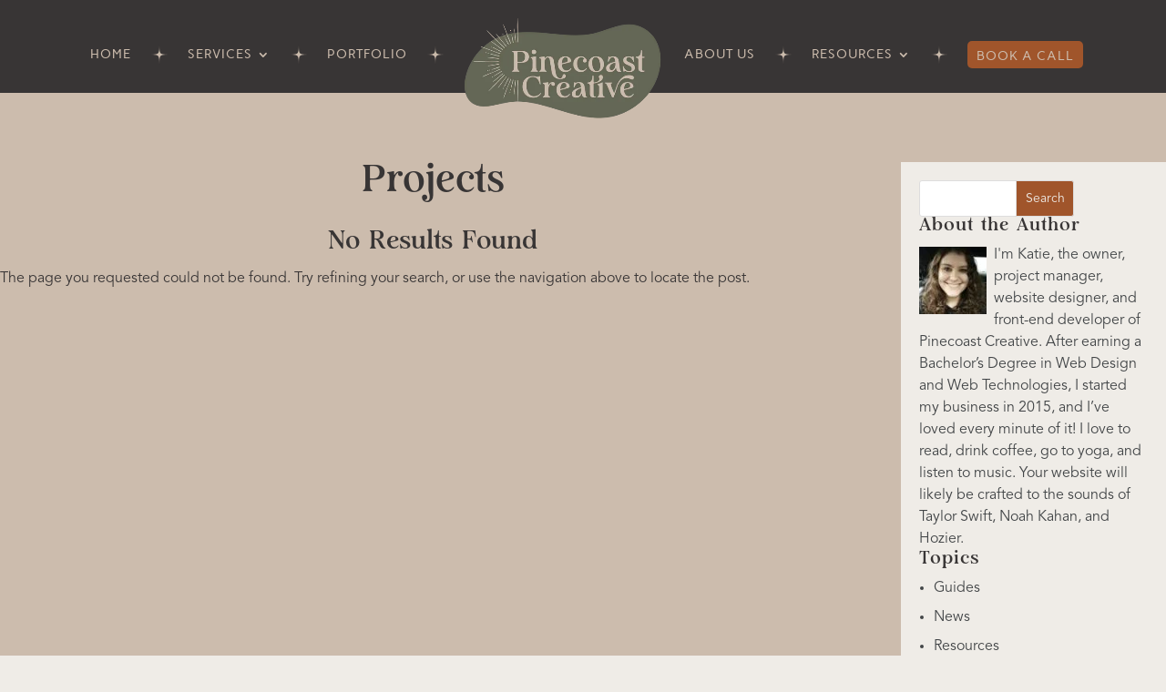

--- FILE ---
content_type: text/html; charset=UTF-8
request_url: https://pinecoastcreative.com/project/page/2/
body_size: 22228
content:
<!DOCTYPE html>
<html lang="en-US">
<head>
	<meta charset="UTF-8" />

<meta http-equiv="X-UA-Compatible" content="IE=edge">
	<link rel="pingback" href="https://pinecoastcreative.com/xmlrpc.php" />

	<script data-optimized="1" type="text/javascript">document.documentElement.className='js'</script>
	
	<link rel="preconnect" href="https://fonts.gstatic.com" crossorigin /><meta name='robots' content='index, follow, max-image-preview:large, max-snippet:-1, max-video-preview:-1' />
<!-- Google tag (gtag.js) consent mode dataLayer added by Site Kit -->
<script type="text/javascript" id="google_gtagjs-js-consent-mode-data-layer">
/* <![CDATA[ */
window.dataLayer = window.dataLayer || [];function gtag(){dataLayer.push(arguments);}
gtag('consent', 'default', {"ad_personalization":"denied","ad_storage":"denied","ad_user_data":"denied","analytics_storage":"denied","functionality_storage":"denied","security_storage":"denied","personalization_storage":"denied","region":["AT","BE","BG","CH","CY","CZ","DE","DK","EE","ES","FI","FR","GB","GR","HR","HU","IE","IS","IT","LI","LT","LU","LV","MT","NL","NO","PL","PT","RO","SE","SI","SK"],"wait_for_update":500});
window._googlesitekitConsentCategoryMap = {"statistics":["analytics_storage"],"marketing":["ad_storage","ad_user_data","ad_personalization"],"functional":["functionality_storage","security_storage"],"preferences":["personalization_storage"]};
window._googlesitekitConsents = {"ad_personalization":"denied","ad_storage":"denied","ad_user_data":"denied","analytics_storage":"denied","functionality_storage":"denied","security_storage":"denied","personalization_storage":"denied","region":["AT","BE","BG","CH","CY","CZ","DE","DK","EE","ES","FI","FR","GB","GR","HR","HU","IE","IS","IT","LI","LT","LU","LV","MT","NL","NO","PL","PT","RO","SE","SI","SK"],"wait_for_update":500};
/* ]]> */
</script>
<!-- End Google tag (gtag.js) consent mode dataLayer added by Site Kit -->

	<!-- This site is optimized with the Yoast SEO plugin v26.7 - https://yoast.com/wordpress/plugins/seo/ -->
	<title>Projects Archive - Page 2 of 5 - Pinecoast Creative</title>
	<link rel="canonical" href="https://pinecoastcreative.com/project/page/2/" />
	<link rel="prev" href="https://pinecoastcreative.com/project/" />
	<link rel="next" href="https://pinecoastcreative.com/project/page/3/" />
	<meta property="og:locale" content="en_US" />
	<meta property="og:type" content="website" />
	<meta property="og:title" content="Projects Archive - Page 2 of 5 - Pinecoast Creative" />
	<meta property="og:url" content="https://pinecoastcreative.com/project/" />
	<meta property="og:site_name" content="Pinecoast Creative" />
	<meta name="twitter:card" content="summary_large_image" />
	<script type="application/ld+json" class="yoast-schema-graph">{"@context":"https://schema.org","@graph":[{"@type":"CollectionPage","@id":"https://pinecoastcreative.com/project/","url":"https://pinecoastcreative.com/project/page/2/","name":"Projects Archive - Page 2 of 5 - Pinecoast Creative","isPartOf":{"@id":"https://pinecoastcreative.com/#website"},"primaryImageOfPage":{"@id":"https://pinecoastcreative.com/project/page/2/#primaryimage"},"image":{"@id":"https://pinecoastcreative.com/project/page/2/#primaryimage"},"thumbnailUrl":"https://pinecoastcreative.com/wp-content/uploads/2023/09/remy_big.png","breadcrumb":{"@id":"https://pinecoastcreative.com/project/page/2/#breadcrumb"},"inLanguage":"en-US"},{"@type":"ImageObject","inLanguage":"en-US","@id":"https://pinecoastcreative.com/project/page/2/#primaryimage","url":"https://pinecoastcreative.com/wp-content/uploads/2023/09/remy_big.png","contentUrl":"https://pinecoastcreative.com/wp-content/uploads/2023/09/remy_big.png","width":500,"height":375,"caption":"Remy's Kitchen"},{"@type":"BreadcrumbList","@id":"https://pinecoastcreative.com/project/page/2/#breadcrumb","itemListElement":[{"@type":"ListItem","position":1,"name":"Home","item":"https://pinecoastcreative.com/"},{"@type":"ListItem","position":2,"name":"Projects"}]},{"@type":"WebSite","@id":"https://pinecoastcreative.com/#website","url":"https://pinecoastcreative.com/","name":"Pinecoast Creative","description":"Websites for Small Businesses","publisher":{"@id":"https://pinecoastcreative.com/#organization"},"potentialAction":[{"@type":"SearchAction","target":{"@type":"EntryPoint","urlTemplate":"https://pinecoastcreative.com/?s={search_term_string}"},"query-input":{"@type":"PropertyValueSpecification","valueRequired":true,"valueName":"search_term_string"}}],"inLanguage":"en-US"},{"@type":"Organization","@id":"https://pinecoastcreative.com/#organization","name":"Pinecoast Creative","url":"https://pinecoastcreative.com/","logo":{"@type":"ImageObject","inLanguage":"en-US","@id":"https://pinecoastcreative.com/#/schema/logo/image/","url":"https://pinecoastcreative.com/wp-content/uploads/2024/09/Logos.png","contentUrl":"https://pinecoastcreative.com/wp-content/uploads/2024/09/Logos.png","width":159,"height":134,"caption":"Pinecoast Creative"},"image":{"@id":"https://pinecoastcreative.com/#/schema/logo/image/"},"sameAs":["https://www.facebook.com/pinecoastcreative","https://www.instagram.com/pinecoastcreative/"]}]}</script>
	<!-- / Yoast SEO plugin. -->


<link rel='dns-prefetch' href='//www.googletagmanager.com' />
<link rel='dns-prefetch' href='//cdnjs.cloudflare.com' />
<link rel='dns-prefetch' href='//fonts.googleapis.com' />
<link rel="alternate" type="application/rss+xml" title="Pinecoast Creative &raquo; Feed" href="https://pinecoastcreative.com/feed/" />
<link rel="alternate" type="application/rss+xml" title="Pinecoast Creative &raquo; Comments Feed" href="https://pinecoastcreative.com/comments/feed/" />
<link rel="alternate" type="application/rss+xml" title="Pinecoast Creative &raquo; Projects Feed" href="https://pinecoastcreative.com/project/feed/" />
<meta content="Pinecoast Creative v.1.0" name="generator"/><style id="litespeed-ccss">.mobile_nav .select_page{display:none!important}.et_header_style_split #main-header .mobile_nav.mobile_nav{padding:0;border-radius:0;background-color:unset;background:unset}.et_header_style_split #et_mobile_nav_menu#et_mobile_nav_menu{position:unset}.et_header_style_split.et_header_style_split .mobile_menu_bar.mobile_menu_bar{position:relative}.et_header_style_split .et_menu_container .mobile_menu_bar.mobile_menu_bar,.et_header_style_split .et_menu_container #et-top-navigation .mobile_menu_bar.mobile_menu_bar{top:unset;left:unset;right:unset;bottom:unset;padding:0;float:right}.et_header_style_split #main-header div#et-top-navigation{bottom:0}#main-header .mobile_menu_bar:before{content:unset}@media all and (max-width:980px){.et_header_style_split #main-header{display:flex;flex-direction:column;align-items:center}.et_header_style_split .logo_container span.logo_helper{display:inline-block}.et_header_style_split #main-header#main-header .container{height:auto}.et_header_style_split .et_menu_container .mobile_menu_bar.mobile_menu_bar,.et_header_style_split .et_menu_container #et-top-navigation .mobile_menu_bar.mobile_menu_bar{padding-bottom:24px}.et_header_style_split #main-header#main-header #et_mobile_nav_menu{margin-top:0}.et_header_style_split #main-header#main-header .logo_container{position:absolute;height:100%;width:100%;z-index:0}.et_header_style_split #main-header#main-header #et-top-navigation{float:right;width:auto;position:unset;padding-top:24px}.et_header_style_split #main-header#main-header{padding:unset}}@media all and (min-width:981px){.dipi_hamburger{display:none}}:root{--wp--preset--aspect-ratio--square:1;--wp--preset--aspect-ratio--4-3:4/3;--wp--preset--aspect-ratio--3-4:3/4;--wp--preset--aspect-ratio--3-2:3/2;--wp--preset--aspect-ratio--2-3:2/3;--wp--preset--aspect-ratio--16-9:16/9;--wp--preset--aspect-ratio--9-16:9/16;--wp--preset--color--black:#000000;--wp--preset--color--cyan-bluish-gray:#abb8c3;--wp--preset--color--white:#ffffff;--wp--preset--color--pale-pink:#f78da7;--wp--preset--color--vivid-red:#cf2e2e;--wp--preset--color--luminous-vivid-orange:#ff6900;--wp--preset--color--luminous-vivid-amber:#fcb900;--wp--preset--color--light-green-cyan:#7bdcb5;--wp--preset--color--vivid-green-cyan:#00d084;--wp--preset--color--pale-cyan-blue:#8ed1fc;--wp--preset--color--vivid-cyan-blue:#0693e3;--wp--preset--color--vivid-purple:#9b51e0;--wp--preset--gradient--vivid-cyan-blue-to-vivid-purple:linear-gradient(135deg,rgba(6,147,227,1) 0%,rgb(155,81,224) 100%);--wp--preset--gradient--light-green-cyan-to-vivid-green-cyan:linear-gradient(135deg,rgb(122,220,180) 0%,rgb(0,208,130) 100%);--wp--preset--gradient--luminous-vivid-amber-to-luminous-vivid-orange:linear-gradient(135deg,rgba(252,185,0,1) 0%,rgba(255,105,0,1) 100%);--wp--preset--gradient--luminous-vivid-orange-to-vivid-red:linear-gradient(135deg,rgba(255,105,0,1) 0%,rgb(207,46,46) 100%);--wp--preset--gradient--very-light-gray-to-cyan-bluish-gray:linear-gradient(135deg,rgb(238,238,238) 0%,rgb(169,184,195) 100%);--wp--preset--gradient--cool-to-warm-spectrum:linear-gradient(135deg,rgb(74,234,220) 0%,rgb(151,120,209) 20%,rgb(207,42,186) 40%,rgb(238,44,130) 60%,rgb(251,105,98) 80%,rgb(254,248,76) 100%);--wp--preset--gradient--blush-light-purple:linear-gradient(135deg,rgb(255,206,236) 0%,rgb(152,150,240) 100%);--wp--preset--gradient--blush-bordeaux:linear-gradient(135deg,rgb(254,205,165) 0%,rgb(254,45,45) 50%,rgb(107,0,62) 100%);--wp--preset--gradient--luminous-dusk:linear-gradient(135deg,rgb(255,203,112) 0%,rgb(199,81,192) 50%,rgb(65,88,208) 100%);--wp--preset--gradient--pale-ocean:linear-gradient(135deg,rgb(255,245,203) 0%,rgb(182,227,212) 50%,rgb(51,167,181) 100%);--wp--preset--gradient--electric-grass:linear-gradient(135deg,rgb(202,248,128) 0%,rgb(113,206,126) 100%);--wp--preset--gradient--midnight:linear-gradient(135deg,rgb(2,3,129) 0%,rgb(40,116,252) 100%);--wp--preset--font-size--small:13px;--wp--preset--font-size--medium:20px;--wp--preset--font-size--large:36px;--wp--preset--font-size--x-large:42px;--wp--preset--spacing--20:0.44rem;--wp--preset--spacing--30:0.67rem;--wp--preset--spacing--40:1rem;--wp--preset--spacing--50:1.5rem;--wp--preset--spacing--60:2.25rem;--wp--preset--spacing--70:3.38rem;--wp--preset--spacing--80:5.06rem;--wp--preset--shadow--natural:6px 6px 9px rgba(0, 0, 0, 0.2);--wp--preset--shadow--deep:12px 12px 50px rgba(0, 0, 0, 0.4);--wp--preset--shadow--sharp:6px 6px 0px rgba(0, 0, 0, 0.2);--wp--preset--shadow--outlined:6px 6px 0px -3px rgba(255, 255, 255, 1), 6px 6px rgba(0, 0, 0, 1);--wp--preset--shadow--crisp:6px 6px 0px rgba(0, 0, 0, 1)}:root{--wp--style--global--content-size:823px;--wp--style--global--wide-size:1080px}:where(body){margin:0}body{padding-top:0;padding-right:0;padding-bottom:0;padding-left:0}:root{--dipi-vb-module-selection-icon-color:#ffffff;--dipi-vb-module-selection-text-color:#ffffff;--dipi-vb-module-selection-background-color:#2c3d49}.hamburger{font:inherit;display:inline-block;overflow:visible;margin:0;padding:8px;text-transform:none;color:inherit;border:0;background-color:#fff0}.hamburger-box{position:relative;display:inline-block;width:20px;height:14px}.hamburger-inner{top:50%;display:block;margin-top:-1px}.hamburger-inner,.hamburger-inner:after,.hamburger-inner:before{position:absolute;width:20px;height:2px;border-radius:4px;background-color:#000}.hamburger-inner:after,.hamburger-inner:before{display:block;content:""}.hamburger-inner:before{top:-6px}.hamburger-inner:after{bottom:-6px}.et_monarch .et_social_pinterest_window h3{font-family:"Open Sans",helvetica,arial,sans-serif;line-height:1em;text-transform:none;font-weight:400;margin:0;padding:0;border:0;outline:0;font-size:100%;vertical-align:baseline;background-image:none;-webkit-box-sizing:content-box;-moz-box-sizing:content-box;box-sizing:content-box;-webkit-transform:translate3d(0,0,0);transform:translate3d(0,0,0);-moz-transform:translate3d(0,0,0);-o-transform:translate3d(0,0,0);-webkit-font-smoothing:antialiased;-moz-osx-font-smoothing:grayscale}.et_monarch .et_social_pinterest_window h3{font-family:"Open Sans",helvetica,arial,sans-serif;font-size:26px;line-height:1.1em;color:#333;font-weight:400;letter-spacing:.5px;-webkit-font-smoothing:antialiased;-moz-osx-font-smoothing:grayscale}.et_monarch .et_social_close:after{font-family:"etmonarch";speak:none;font-style:normal;font-weight:400;font-variant:normal;text-transform:none;font-size:16px}.et_monarch span.et_social_close{position:absolute;right:10px;top:0;line-height:40px}.et_monarch span.et_social_close:after{content:"";color:#ccc}.et_monarch .et_social_pin_images_outer{display:none;z-index:9999999999;position:absolute}.et_monarch .et_social_pin_images_outer:after{content:"";background-color:rgb(0 0 0/.6);top:0;left:0;width:100%;height:100%;position:fixed;z-index:999999}.et_monarch .et_social_pinterest_window{background:#fff;position:fixed;top:20%;left:50%;padding:20px;width:500px;height:400px;z-index:9999999;margin-left:-250px;-webkit-border-radius:7px;-moz-border-radius:7px;border-radius:7px}.et_monarch .et_social_pin_images{overflow:auto;max-height:370px;z-index:999;position:relative}@media only screen and (max-width:767px){.et_monarch .et_social_pinterest_window{height:80%;width:80%;top:10px;margin-left:0;z-index:99999999;left:6%}.et_monarch .et_social_pin_images{max-height:90%}}a,body,div,h1,h3,html,img,li,span,ul{margin:0;padding:0;border:0;outline:0;font-size:100%;-ms-text-size-adjust:100%;-webkit-text-size-adjust:100%;vertical-align:baseline;background:#fff0}body{line-height:1}ul{list-style:none}:focus{outline:0}article,header,nav{display:block}body{font-family:Open Sans,Arial,sans-serif;font-size:14px;color:#666;background-color:#fff;line-height:1.7em;font-weight:500;-webkit-font-smoothing:antialiased;-moz-osx-font-smoothing:grayscale}body.et_cover_background{background-size:cover!important;background-position:top!important;background-repeat:no-repeat!important;background-attachment:fixed}a{color:#2ea3f2}a{text-decoration:none}h1,h3{color:#333;padding-bottom:10px;line-height:1em;font-weight:500}h1{font-size:30px}h3{font-size:22px}img{max-width:100%;height:auto}#main-content{background-color:#fff}.container{width:80%;max-width:1080px;margin:auto;position:relative}@media (max-width:980px){#page-container{padding-top:80px}}*{-webkit-box-sizing:border-box;box-sizing:border-box}.mobile_menu_bar:before{font-family:ETmodules!important;speak:none;font-style:normal;font-weight:400;-webkit-font-feature-settings:normal;font-feature-settings:normal;font-variant:normal;text-transform:none;line-height:1;-webkit-font-smoothing:antialiased;-moz-osx-font-smoothing:grayscale;text-shadow:0 0;direction:ltr}.et_pb_module.et_pb_text_align_center{text-align:center}.clearfix:after{visibility:hidden;display:block;font-size:0;content:" ";clear:both;height:0}.et_builder_inner_content{position:relative;z-index:1}.et_pb_css_mix_blend_mode_passthrough{mix-blend-mode:unset!important}.et_pb_module,.et_pb_with_background{position:relative;background-size:cover;background-position:50%;background-repeat:no-repeat}.et_pb_module{-webkit-animation-timing-function:linear;animation-timing-function:linear;-webkit-animation-duration:.2s;animation-duration:.2s}@media (min-width:981px){.et_pb_section div.et_pb_row .et_pb_column .et_pb_module:last-child{margin-bottom:0}}@media (max-width:980px){.et_pb_column .et_pb_module{margin-bottom:30px}.et_pb_row .et_pb_column .et_pb_module:last-child{margin-bottom:0}}.et_pb_post{margin-bottom:60px;word-wrap:break-word}.et_pb_post .entry-content{padding-top:30px}.et_pb_post a img{vertical-align:bottom;max-width:100%}@media (min-width:981px) and (max-width:1100px){.et_pb_post{margin-bottom:42px}}@media (max-width:980px){.et_pb_post{margin-bottom:42px}}@media (max-width:767px){.et_pb_post{margin-bottom:42px}}@media (max-width:479px){.et_pb_post{margin-bottom:42px}}@media (min-width:981px){.et_pb_gutters3 .et_pb_column{margin-right:5.5%}.et_pb_gutters3 .et_pb_column_4_4{width:100%}.et_pb_gutters3 .et_pb_column_4_4 .et_pb_module{margin-bottom:2.75%}}#top-menu li{word-wrap:break-word}.nav li ul{border-color:#2EA3F2}.mobile_menu_bar:before,.mobile_menu_bar:after{color:#2EA3F2}.container{text-align:left;position:relative}#logo{width:auto;margin-bottom:0;max-height:54%;display:inline-block;float:none;vertical-align:middle;-webkit-transform:translate3d(0,0,0)}span.logo_helper{display:inline-block;height:100%;vertical-align:middle;width:0}#top-menu-nav,#top-menu{line-height:0}#et-top-navigation{font-weight:600}nav#top-menu-nav,#top-menu{float:left}#top-menu li{display:inline-block;font-size:14px;padding-right:22px}#top-menu>li:last-child{padding-right:0}#top-menu a{color:rgb(0 0 0/.6);text-decoration:none;display:block;position:relative}.container.et_menu_container{z-index:99}#et-top-navigation{float:right}#top-menu li li{padding:0 20px;margin:0}#top-menu li li a{padding:6px 20px;width:200px}#top-menu .menu-item-has-children>a:first-child:after{font-family:"ETmodules";content:"3";font-size:16px;position:absolute;right:0;top:0;font-weight:800}#top-menu .menu-item-has-children>a:first-child{padding-right:20px}#et_mobile_nav_menu{float:right;display:none}.mobile_menu_bar{position:relative;display:block;line-height:0}.mobile_menu_bar:before{content:"a";font-size:32px;left:0;position:relative;top:0}.mobile_nav .select_page{display:none}@media all and (min-width:981px){.et_fullwidth_nav #main-header .container{width:100%;max-width:100%;padding-right:32px;padding-left:30px}}@media all and (max-width:980px){.et_non_fixed_nav #page-container{padding-top:0}#top-menu{display:none}#et-top-navigation{margin-right:0}#et_mobile_nav_menu{display:block}}@media all and (max-width:767px){#et-top-navigation{margin-right:0}}@media all and (max-width:479px){#et-top-navigation{margin-right:0}}#main-header{line-height:23px;font-weight:500;top:0;background-color:#fff;width:100%;-webkit-box-shadow:0 1px 0 rgb(0 0 0/.1);box-shadow:0 1px 0 rgb(0 0 0/.1);position:relative;z-index:99999}.nav li li{padding:0 20px;margin:0}.nav li{position:relative;line-height:1em}.nav li li{position:relative;line-height:2em}.nav li ul{position:absolute;padding:20px 0;z-index:9999;width:240px;background:#fff;visibility:hidden;opacity:0;border-top:3px solid #2ea3f2;box-shadow:0 2px 5px rgb(0 0 0/.1);-moz-box-shadow:0 2px 5px rgb(0 0 0/.1);-webkit-box-shadow:0 2px 5px rgb(0 0 0/.1);-webkit-transform:translateZ(0);text-align:left}.nav li li a{font-size:14px}.mobile_menu_bar{position:relative;display:block;line-height:0}.mobile_menu_bar:before{content:"a";font-size:32px;position:relative;left:0;top:0}.mobile_nav .select_page{display:none}.et_header_style_split #et-top-navigation{padding-top:33px}.et_header_style_split #et-top-navigation nav>ul>li>a{padding-bottom:33px}.et_header_style_split #et-top-navigation nav>ul>li>a{z-index:3}.et_header_style_split #main-header .logo_container{position:initial}.et_header_style_split #top-menu-nav{display:inline-block}.et_header_style_split #et-top-navigation .mobile_menu_bar{padding-bottom:24px}.et_header_style_split #et-top-navigation{float:none;text-align:center;display:inline-block;position:relative;vertical-align:middle;width:100%;line-height:1}.et_header_style_split #main-header .container,.et_header_style_split #main-header .logo_container{text-align:center;z-index:2}.et_header_style_split span.logo_helper{display:none}.et_header_style_split nav#top-menu-nav,.et_header_style_split #top-menu{float:none}@media all and (min-width:981px){.et_header_style_split #logo{display:none}}@media all and (max-width:980px){.et_header_style_split #main-header{padding:20px 0}.et_header_style_split #et-top-navigation{display:block;padding-top:0}.et_header_style_split header#main-header .logo_container{height:auto;max-height:100px;padding:0}.et_header_style_split #logo{max-height:60px}.et_header_style_split #logo{max-width:50%}.et_header_style_split .et_menu_container .mobile_menu_bar{opacity:1}.et_header_style_split .mobile_nav .select_page{display:inline-block;color:#666;font-size:14px}.et_header_style_split #et_mobile_nav_menu{float:none;position:relative;margin-top:20px;display:block}.et_header_style_split nav#top-menu-nav{display:none}.et_header_style_split #main-header .mobile_nav{display:block;text-align:left;background-color:rgb(0 0 0/.05);border-radius:5px;padding:9px 10px}.et_header_style_split .et_menu_container .mobile_menu_bar{position:absolute;right:5px;top:2px}}.project .entry-content{padding-top:30px}.single .et_pb_post{margin-bottom:27px}.et_pb_pagebuilder_layout .project .entry-content{padding-top:0}.single .et_pb_post.project.type-project{margin-bottom:0}.et_pb_pagebuilder_layout .entry-content,.et_pb_pagebuilder_layout .et_pb_post .entry-content{margin-bottom:0!important;padding-top:0}.et_pb_section{position:relative;background-color:#fff;background-position:50%;background-size:100%;background-size:cover}@media (min-width:981px){.et_pb_section{padding:4%0}}@media (max-width:980px){.et_pb_section{padding:50px 0}}.et_pb_row{width:80%;max-width:1080px;margin:auto;position:relative}.et_pb_row:after{content:"";display:block;clear:both;visibility:hidden;line-height:0;height:0;width:0}.et_pb_column{float:left;background-size:cover;background-position:50%;position:relative;z-index:2;min-height:1px}.et_pb_row .et_pb_column.et-last-child,.et_pb_row .et_pb_column:last-child{margin-right:0!important}.et_pb_column,.et_pb_row{background-size:cover;background-position:50%;background-repeat:no-repeat}@media (min-width:981px){.et_pb_row{padding:2%0}.et_pb_row .et_pb_column.et-last-child,.et_pb_row .et_pb_column:last-child{margin-right:0!important}}@media (max-width:980px){.et_pb_row{max-width:1080px}.et_pb_row{padding:30px 0}.et_pb_column{width:100%;margin-bottom:30px}.et_pb_row .et_pb_column.et-last-child,.et_pb_row .et_pb_column:last-child{margin-bottom:0}}@media (max-width:479px){.et_pb_column{width:100%!important}}.et_pb_video{position:relative}.et_pb_title_container h1{font-size:26px}.et_pb_title_container{display:block;max-width:100%;word-wrap:break-word;z-index:98;position:relative}@media (max-width:767px){.et_pb_title_container h1{font-size:18px}}.et_pb_image{margin-left:auto;margin-right:auto;line-height:0}.et_pb_image{display:block}.et_pb_image .et_pb_image_wrap{display:inline-block;position:relative;max-width:100%}.et_pb_image img{position:relative}.et_pb_social_media_follow_network_name{display:none}#top-menu>li:last-of-type{padding-right:0}:root{--background-text-content:""}:root{--dipi-ig-popup-speed:500ms}@media all and (max-width:980px){#main-header{position:fixed!important;display:flex;flex-direction:column;width:100%;z-index:9999999}.et_menu_container{display:flex!important;flex-direction:column!important;height:100%;justify-content:center}#et-top-navigation{display:flex!important;flex-direction:row;justify-content:flex-end}}body.dipi-mobile-menu-fullscreen{overflow-x:hidden}@media all and (max-width:980px){body.dipi-mobile-menu-fullscreen #main-header .mobile_nav.closed:before{visibility:hidden;background:transparent!important;opacity:0}body.dipi-mobile-menu-fullscreen #main-header .mobile_nav:before{content:"";position:fixed;top:0;right:0;bottom:0;left:0;z-index:99;display:block;opacity:0;visibility:hidden;height:120vh;top:-20vh}#main-header .mobile_menu_bar{z-index:10001}}.dipi_hamburger.hamburger{background-color:#a0552b!important;border-radius:100px!important;padding-top:12px!important;padding-bottom:11px!important;padding-left:10px!important;padding-right:10px!important}.dipi_hamburger .hamburger-inner,.dipi_hamburger .hamburger-inner:after,.dipi_hamburger .hamburger-inner:before{background-color:#ccbcad!important}@media screen and (max-width:980px){#main-header{display:flex;flex-direction:column;align-items:center;height:80px!important;background:#ccbcad!important}.et_menu_container{width:95%!important}}@media all and (max-width:980px){.et_header_style_split #et_mobile_nav_menu{flex:1}#et-top-navigation{display:flex!important}}@media screen and (min-width:981px){.et_header_style_split div#et-top-navigation{align-items:flex-start!important}.et_header_style_split #et-top-navigation nav>ul>li>a{padding-bottom:50.5px!important}.et_header_style_split div#et-top-navigation{align-items:center;padding-top:50.5px!important;padding-bottom:0px!important}#top-menu li:not(.mega-menu) ul{width:240px!important}#top-menu li li a{width:100%!important}#top-menu li li{width:100%}}body.custom-background{background-color:#efece7}#main-header{-webkit-box-shadow:none;box-shadow:none;background-color:#383535!important}#top-menu{display:flex;flex-direction:row}#top-menu li{display:flex;padding-right:10px;padding-left:10px}#top-menu li.menu-item:after{display:block;content:"";background:url(/wp-content/uploads/2024/09/sparkle.png)no-repeat;height:22px;width:22px;margin-top:-4px!important;margin-left:20px}#top-menu .sub-menu li.menu-item:after{display:none}@media screen and (min-width:981px){#main-header .nav li ul{width:260px!important}}.nav li ul{margin-top:48px!important}.et_header_style_split #et-top-navigation nav>ul>li.cta_mainNav>a{background-color:#A0552B!important;height:30px;padding:10px!important;border-radius:5px;margin-top:-8px}#top-menu li.menu-item:last-child:after{display:none}.et_header_style_split #et-top-navigation nav>ul>li>a{padding-bottom:0px!important}@media (max-width:980px){.et_header_style_split #logo{max-height:120px!important}.et_header_style_split #logo{max-width:100%!important}}.single h3{font-size:28px!important;margin-top:20px!important}body{font-size:16px}body{color:#383535}h1,h3{color:#383535}body{line-height:1.8em}body{font-weight:400}.mobile_menu_bar:before,.mobile_menu_bar:after{color:#383931}.nav li ul{border-color:#383931}.container,.et_pb_row{max-width:1200px}a{color:#a0552b}#main-header,#main-header .nav li ul{background-color:#383535}.nav li ul{border-color:#a0552b}.et_header_style_split .mobile_nav .select_page,#top-menu a{color:#ccbcad}#top-menu li a{font-weight:400;font-style:normal;text-transform:uppercase;text-decoration:none;letter-spacing:1px}@media only screen and (min-width:981px){.et_header_style_split #et-top-navigation{padding:51px 0 0 0}.et_header_style_split #et-top-navigation nav>ul>li>a{padding-bottom:51px}}@media only screen and (min-width:1500px){.et_pb_row{padding:30px 0}.et_pb_section{padding:60px 0}}h1,.et_pb_title_container h1{font-size:42px}h3{font-size:30px}h1,.et_pb_title_container h1{font-weight:400}h3{font-weight:400}@media only screen and (max-width:980px){#main-header,#main-header .nav li ul{background-color:#424547}.et_header_style_split .mobile_nav .select_page,.mobile_menu_bar:before,#top-menu a{color:#fff}}h1,h3{font-family:"HV Analogue Regular",Helvetica,Arial,Lucida,sans-serif}body{font-family:"Avenir Pro 45 Book",Helvetica,Arial,Lucida,sans-serif}#main-header,#et-top-navigation{font-family:"Carme",Helvetica,Arial,Lucida,sans-serif}.et_pb_section_0{max-height:40vh;background-position:top!important}.et_pb_section_0.et_pb_section{padding-top:0;background-color:#383535!important}.et_pb_row_0{background-position:center bottom 0;background-image:url(https://pinecoastcreative.com/wp-content/uploads/2023/09/rocklinWeightLoss.png);height:70vh;z-index:7!important;position:relative}.et_pb_row_0,body.et_pb_pagebuilder_layout.single #page-container #et-boc .et-l .et_pb_row_0.et_pb_row{width:100%;max-width:1400px}.et_pb_post_title_0 .et_pb_title_container h1.entry-title{font-size:50px}.et_pb_section .et_pb_post_title_0.et_pb_post_title{padding-top:30px!important}.et_pb_section_1{height:300px}.et_pb_section_1.et_pb_section,.et_pb_section_2.et_pb_section{background-color:#fff0!important}.et_pb_image_0{margin-bottom:20px!important;text-align:center}@media only screen and (min-width:981px){.et_pb_row_1,body.et_pb_pagebuilder_layout.single #page-container #et-boc .et-l .et_pb_row_1.et_pb_row{width:40%}}@media only screen and (max-width:980px){.et_pb_row_0{height:50vh}.et_pb_post_title_0 .et_pb_title_container h1.entry-title{font-size:50px}.et_pb_section_1{height:0}.et_pb_row_1,body.et_pb_pagebuilder_layout.single #page-container #et-boc .et-l .et_pb_row_1.et_pb_row{width:80%}.et_pb_image_0 .et_pb_image_wrap img{width:auto}}@media only screen and (max-width:767px){.et_pb_row_0{height:40vh}.et_pb_post_title_0 .et_pb_title_container h1.entry-title{font-size:32px}.et_pb_section_1{height:0;display:none!important}.et_pb_image_0 .et_pb_image_wrap img{width:auto}}</style><link rel="preload" data-asynced="1" data-optimized="2" as="style" onload="this.onload=null;this.rel='stylesheet'" href="https://pinecoastcreative.com/wp-content/litespeed/css/707a39a34afb3cc435f3ac558ea3b9f0.css?ver=87747" /><script>!function(a){"use strict";var b=function(b,c,d){function e(a){return h.body?a():void setTimeout(function(){e(a)})}function f(){i.addEventListener&&i.removeEventListener("load",f),i.media=d||"all"}var g,h=a.document,i=h.createElement("link");if(c)g=c;else{var j=(h.body||h.getElementsByTagName("head")[0]).childNodes;g=j[j.length-1]}var k=h.styleSheets;i.rel="stylesheet",i.href=b,i.media="only x",e(function(){g.parentNode.insertBefore(i,c?g:g.nextSibling)});var l=function(a){for(var b=i.href,c=k.length;c--;)if(k[c].href===b)return a();setTimeout(function(){l(a)})};return i.addEventListener&&i.addEventListener("load",f),i.onloadcssdefined=l,l(f),i};"undefined"!=typeof exports?exports.loadCSS=b:a.loadCSS=b}("undefined"!=typeof global?global:this);!function(a){if(a.loadCSS){var b=loadCSS.relpreload={};if(b.support=function(){try{return a.document.createElement("link").relList.supports("preload")}catch(b){return!1}},b.poly=function(){for(var b=a.document.getElementsByTagName("link"),c=0;c<b.length;c++){var d=b[c];"preload"===d.rel&&"style"===d.getAttribute("as")&&(a.loadCSS(d.href,d,d.getAttribute("media")),d.rel=null)}},!b.support()){b.poly();var c=a.setInterval(b.poly,300);a.addEventListener&&a.addEventListener("load",function(){b.poly(),a.clearInterval(c)}),a.attachEvent&&a.attachEvent("onload",function(){a.clearInterval(c)})}}}(this);</script>










<link rel='preload' id='divi-dynamic-css' href='https://pinecoastcreative.com/wp-content/et-cache/archive/et-divi-dynamic-tb-1621-tb-138.css?ver=1768896523' as='style' media='all' onload="this.onload=null;this.rel='stylesheet'" />




<script type="text/javascript" src="https://pinecoastcreative.com/wp-includes/js/jquery/jquery.min.js?ver=3.7.1" id="jquery-core-js"></script>
<script data-optimized="1" type="text/javascript" src="https://pinecoastcreative.com/wp-content/litespeed/js/85c68bc18b45cc1ecc6dc9009e2adaf6.js?ver=d0af6" id="jquery-migrate-js"></script>
<script data-optimized="1" type="text/javascript" src="https://pinecoastcreative.com/wp-content/litespeed/js/d7edf9e5c9a4562f65597c535cad09e7.js?ver=dc2db" id="dipi_hamburgers_js-js"></script>

<!-- Google tag (gtag.js) snippet added by Site Kit -->
<!-- Google Analytics snippet added by Site Kit -->
<!-- Google Ads snippet added by Site Kit -->
<script type="text/javascript" src="https://www.googletagmanager.com/gtag/js?id=GT-W6VS2PN" id="google_gtagjs-js" async></script>
<script type="text/javascript" id="google_gtagjs-js-after">
/* <![CDATA[ */
window.dataLayer = window.dataLayer || [];function gtag(){dataLayer.push(arguments);}
gtag("set","linker",{"domains":["pinecoastcreative.com"]});
gtag("js", new Date());
gtag("set", "developer_id.dZTNiMT", true);
gtag("config", "GT-W6VS2PN");
gtag("config", "AW-852790662");
 window._googlesitekit = window._googlesitekit || {}; window._googlesitekit.throttledEvents = []; window._googlesitekit.gtagEvent = (name, data) => { var key = JSON.stringify( { name, data } ); if ( !! window._googlesitekit.throttledEvents[ key ] ) { return; } window._googlesitekit.throttledEvents[ key ] = true; setTimeout( () => { delete window._googlesitekit.throttledEvents[ key ]; }, 5 ); gtag( "event", name, { ...data, event_source: "site-kit" } ); }; 
/* ]]> */
</script>
<link rel="https://api.w.org/" href="https://pinecoastcreative.com/wp-json/" /><link rel="EditURI" type="application/rsd+xml" title="RSD" href="https://pinecoastcreative.com/xmlrpc.php?rsd" />
<meta name="generator" content="WordPress 6.8.3" />



 




<script data-optimized="1" type="text/javascript" id="dipi-logo-js">jQuery(document).ready(function($){var currentLogoMode='';let $mainHeader=$('header#main-header');let $tbHeader=$('header.et-l--header');function dipi_update_logo($logo,$is_tb_logo){let $mainLogo=$logo.clone();let $tbLogoContainer=$logo.closest(".et_pb_menu__logo")
let $tbLogoContainer_a=$logo.closest(".et_pb_menu__logo a")
let $tbLogoWrapper=$tbLogoContainer_a.length?$tbLogoContainer_a:$tbLogoContainer
if($mainLogo.length){$mainLogo.attr("data-logo-type","main");$mainLogo.attr("data-actual-width",$mainLogo[0].naturalWidth);$mainLogo.attr("data-actual-height",$mainLogo[0].naturalHeight)}
let $fixedLogo=$logo.clone();if($fixedLogo.length){$fixedLogo.attr("data-actual-width",$fixedLogo[0].naturalWidth);$fixedLogo.attr("data-actual-height",$fixedLogo[0].naturalHeight)}
let $use_mobile_logo=!1;let $mobileLogo=$logo.clone();if($use_mobile_logo&&($(window).width()<=980)){setTimeout(function(){$mobileLogo.show()},500)}else{setTimeout(function(){$fixedLogo.show();$mainLogo.show()},500)}
$fixedLogo.removeAttr("srcset")
$mobileLogo.removeAttr("srcset")
function callback(mutationList,observer){mutationList.forEach(function(mutation){if('attributes'!=mutation.type||'class'!==mutation.attributeName){return}
if($is_tb_logo){dipi_tb_header_change()}else{dipi_default_logo_change()}})}
var targetNode=document.querySelector("#main-header,header.et-l--header > .et_builder_inner_content");var observerOptions={childList:!1,attributes:!0,subtree:!1}
if(targetNode){var observer=new MutationObserver(callback);observer.observe(targetNode,observerOptions)}
if($is_tb_logo){$(window).resize(dipi_tb_header_change);dipi_tb_header_change(!0)}else{$(window).resize(dipi_default_logo_change);dipi_default_logo_change(!0)}
function dipi_tb_header_change(first_loading=!1){if($mainLogo.length)
$mainLogo.attr("data-actual-width",$mainLogo[0].naturalWidth);if($use_mobile_logo&&$(window).width()<=980&&currentLogoMode!='mobile'){currentLogoMode='mobile';$tbLogoWrapper.find("img").remove();$tbLogoWrapper.append($mobileLogo)}else if($(window).width()>980){if($tbHeader.find('.has_et_pb_sticky').length!==0&&currentLogoMode!='desktop-fixed'){currentLogoMode='desktop-fixed';$tbLogoWrapper.find("img").remove();$tbLogoWrapper.append($fixedLogo)}else if($tbHeader.find('.has_et_pb_sticky').length==0&&currentLogoMode!='desktop-normal'){currentLogoMode='desktop-normal';$tbLogoWrapper.find("img").remove();$tbLogoWrapper.append($mainLogo)}}}
function dipi_default_logo_change(first_loading=!1){if($mainLogo.length){$mainLogo.attr("data-actual-width",$mainLogo[0].naturalWidth)}
if($use_mobile_logo&&$(window).width()<=980&&currentLogoMode!='mobile'){currentLogoMode='mobile';let $a=$(".logo_container a");$a.find("#logo").remove();$a.append($mobileLogo)}else if($(window).width()>980){if($mainHeader.hasClass('et-fixed-header')&&currentLogoMode!='desktop-fixed'){currentLogoMode='desktop-fixed';let $a=$(".logo_container a");$a.find("#logo").remove();$a.append($fixedLogo)}else if(!$mainHeader.hasClass('et-fixed-header')&&currentLogoMode!='desktop-normal'){currentLogoMode='desktop-normal';let $a=$(".logo_container a");$a.find("#logo").remove();$a.append($mainLogo)}}}}})</script>

<script data-optimized="1" type="text/javascript">jQuery(document).ready(function($){window.dipi_apply_hide_top_bar_timer=null;window.dipi_apply_hide_top_bar=function(){var $mainContent=$('#page-container'),$mainHeader=$('#main-header');if($mainHeader.length===0&&$('.et-l--header').length>0)
$mainHeader=$('.et-l--header');var $topHeader=$('#top-header'),$adminBar=$('#wpadminbar'),adminBarHeight=$('#wpadminbar').height(),mainHeaderHiehgt=$mainHeader.height(),topBarHeight=0;if($topHeader.length>0)
topBarHeight=$('#top-header').height();var didScroll=!1;var lastScrollTop=0;var delta=5;if(!$('body').hasClass('admin-bar'))
adminBarHeight=0;$mainHeader.css('top',adminBarHeight+topBarHeight);$topHeader.css('top',adminBarHeight);if($mainHeader.css('position')==='relative'){$mainHeader.css('top',0)}
if(window.innerWidth>980){clearInterval(window.dipi_apply_hide_top_bar_timer);$('body').removeClass('dipi-fixed-header');$mainContent.css('padding-top',0)
return}
function dipi_check_fixed_mobile_header(){clearInterval(window.dipi_apply_hide_top_bar_timer);if(window.innerWidth<=980){var container_padding=topBarHeight+mainHeaderHiehgt;$mainContent.css('cssText','padding-top: '+container_padding+'px !important;')
$(window).scroll(function(event){if(window.pageYOffset>0){$('body').addClass('dipi-fixed-header');didScroll=!0}else{$('body').removeClass('dipi-fixed-header')}});window.dipi_apply_hide_top_bar_timer=setInterval(function(){if(didScroll){hasScrolled();didScroll=!1}},200)}else{$mainContent.css("padding-top","");$('body').removeClass('dipi-fixed-header')}}
var dipi_check_fixed_mobile_rtime;var dipi_check_fixed_mobile_timeout=!1;var dipi_check_fixed_mobile_delta=200;$(window).resize(function(){dipi_check_fixed_mobile_rtime=new Date();if(dipi_check_fixed_mobile_timeout===!1){dipi_check_fixed_mobile_timeout=!0;setTimeout(dipi_check_fixed_mobile_resizeend,delta)}});function dipi_check_fixed_mobile_resizeend(){if(new Date()-dipi_check_fixed_mobile_rtime<dipi_check_fixed_mobile_delta){setTimeout(dipi_check_fixed_mobile_resizeend,dipi_check_fixed_mobile_delta)}else{dipi_check_fixed_mobile_timeout=!1;dipi_check_fixed_mobile_header()}}
dipi_check_fixed_mobile_header()
function hideTopBarOnScroll(){var scrollTop=$(this).scrollTop();var adminBarHeight=$('#wpadminbar').height();var topBarHeight=0;if($topHeader.length>0)
topBarHeight=$('#top-header').height();if(Math.abs(lastScrollTop-scrollTop)<=delta){return}
if(scrollTop>lastScrollTop&&scrollTop>topBarHeight){$('#top-header').css('transform','translateY(-'+topBarHeight+'px)');$('#main-header').css('transform','translateY(-'+topBarHeight+'px)')}else if(scrollTop+$(window).height()<$(document).height()){$('#top-header').css('transform','translateY(0px)');$('#main-header').css('transform','translateY(0px)')}
lastScrollTop=scrollTop}
function hasScrolled(){var adminBarHeight=$('#wpadminbar').height();var topBarHeight=0;if($topHeader.length>0)
topBarHeight=$('#top-header').height();if(!$('body').hasClass('admin-bar'))
adminBarHeight=0;var scrollTop=$(this).scrollTop();if(Math.abs(lastScrollTop-scrollTop)<=delta){return}
if(scrollTop>lastScrollTop&&scrollTop>topBarHeight){if(window.innerWidth>600)
adminBarHeight=0;$('#top-header').css('transform','translateY(-'+adminBarHeight+'px)');$('#main-header').css('transform','translateY(-'+adminBarHeight+'px)')}else if(scrollTop+$(window).height()<$(document).height()){$('#top-header').css('transform','translateY(0px)');$('#main-header').css('transform','translateY(0px)')}
lastScrollTop=scrollTop}}
window.dipi_apply_hide_top_bar();$(window).on('resize',function(){window.dipi_apply_hide_top_bar()})})</script>

	



<meta name="generator" content="Site Kit by Google 1.170.0" /><meta name="viewport" content="width=device-width, initial-scale=1.0, maximum-scale=1.0, user-scalable=0" />
	
<script data-optimized="1" src="https://pinecoastcreative.com/wp-content/litespeed/js/175f7e24c3c77775513bbc0831ecb210.js?ver=cb210" crossorigin="anonymous"></script>

<!-- Google Tag Manager -->
<!-- Google tag (gtag.js) -->
<script async src="https://www.googletagmanager.com/gtag/js?id=G-1VFCKRRN0T"></script>
<script>
  window.dataLayer = window.dataLayer || [];
  function gtag(){dataLayer.push(arguments);}
  gtag('js', new Date());

  gtag('config', 'G-1VFCKRRN0T');
  gtag('config', 'AW-852790662');

</script>

<!-- End Google Tag Manager -->

<meta name="theme-color" content="#424547"><link rel="icon" href="https://pinecoastcreative.com/wp-content/uploads/2025/03/cropped-favi512-32x32.png" sizes="32x32" />
<link rel="icon" href="https://pinecoastcreative.com/wp-content/uploads/2025/03/cropped-favi512-192x192.png" sizes="192x192" />
<link rel="apple-touch-icon" href="https://pinecoastcreative.com/wp-content/uploads/2025/03/cropped-favi512-180x180.png" />
<meta name="msapplication-TileImage" content="https://pinecoastcreative.com/wp-content/uploads/2025/03/cropped-favi512-270x270.png" />

<link rel="preload" as="style" id="et-core-unified-cpt-deferred-138-cached-inline-styles" href="https://pinecoastcreative.com/wp-content/et-cache/138/et-core-unified-cpt-deferred-138.min.css?ver=1768855646" onload="this.onload=null;this.rel='stylesheet';" /></head>
<body class="archive paged post-type-archive post-type-archive-project custom-background paged-2 post-type-paged-2 wp-theme-Divi wp-child-theme-Pinecoast-Creative dipi-mobile-menu-fullscreen dipi-custom-archive-page dipi-archive- dipi-hide-search-icon dipi-collapse-submenu-mobile dipi-anim-preload et-tb-has-template et-tb-has-body et-tb-has-footer et_monarch et_button_icon_visible et_button_custom_icon et_pb_button_helper_class et_fullwidth_nav et_non_fixed_nav et_show_nav et_primary_nav_dropdown_animation_fade et_secondary_nav_dropdown_animation_fade et_header_style_split et_cover_background et_pb_gutter osx et_pb_gutters2 et_pb_pagebuilder_layout et_smooth_scroll et_divi_theme et-db">
	<div id="page-container">
<div id="et-boc" class="et-boc">
			
		

	<header id="main-header" data-height-onload="101">
		<div class="container clearfix et_menu_container">
					<div class="logo_container">
				<span class="logo_helper"></span>
				<a href="https://pinecoastcreative.com/">
				<img src="https://pinecoastcreative.com/wp-content/uploads/2024/09/Logo-2.png.webp" width="501" height="254" alt="Pinecoast Creative" id="logo" data-height-percentage="100" />
				</a>
			</div>
					<div id="et-top-navigation" data-height="101" data-fixed-height="40">
									<nav id="top-menu-nav">
					<ul id="top-menu" class="nav"><li class="menu-item menu-item-type-custom menu-item-object-custom menu-item-home menu-item-55"><a href="https://pinecoastcreative.com">Home</a></li>
<li class="hide-mobile menu-item menu-item-type-custom menu-item-object-custom menu-item-has-children menu-item-47"><a>Services</a>
<ul class="sub-menu">
	<li class="menu-item menu-item-type-post_type menu-item-object-page menu-item-2593"><a href="https://pinecoastcreative.com/small-business-web-design/">Websites</a></li>
	<li class="menu-item menu-item-type-post_type menu-item-object-page menu-item-2592"><a href="https://pinecoastcreative.com/website-maintenance-packages/">Maintenance</a></li>
	<li class="menu-item menu-item-type-post_type menu-item-object-page menu-item-2591"><a href="https://pinecoastcreative.com/website-audit/">Website Audits</a></li>
</ul>
</li>
<li class="menu-item menu-item-type-post_type menu-item-object-page menu-item-50"><a href="https://pinecoastcreative.com/portfolio/">Portfolio</a></li>
<li class="menu-item menu-item-type-post_type menu-item-object-page menu-item-1994"><a href="https://pinecoastcreative.com/about/">About Us</a></li>
<li class="hide-mobile menu-item menu-item-type-custom menu-item-object-custom menu-item-has-children menu-item-826"><a>Resources</a>
<ul class="sub-menu">
	<li class="menu-item menu-item-type-post_type menu-item-object-page menu-item-2544"><a href="https://pinecoastcreative.com/tools/">Tools &#038; Resources</a></li>
	<li class="menu-item menu-item-type-post_type menu-item-object-page menu-item-2543"><a href="https://pinecoastcreative.com/website-news/">The Pinecoast Post</a></li>
</ul>
</li>
<li class="cta_mainNav menu-item menu-item-type-post_type menu-item-object-page menu-item-281"><a href="https://pinecoastcreative.com/schedule-a-call/">Book a Call</a></li>
</ul>					</nav>
				
				
				
				
				<div id="et_mobile_nav_menu">
				<div class="mobile_nav closed">
					<span class="select_page">Select Page</span>
					<span class="mobile_menu_bar mobile_menu_bar_toggle"></span>
				</div>
			</div>			</div> <!-- #et-top-navigation -->
		</div> <!-- .container -->
			</header> <!-- #main-header -->
<div id="et-main-area">
	
    <div id="main-content">
    <div class="et-l et-l--body">
			<div class="et_builder_inner_content et_pb_gutters3"><div class="et_pb_section et_pb_section_0_tb_body et_pb_with_background et_section_regular" >
				
				
				
				
				
				
				<div class="et_pb_row et_pb_row_0_tb_body et_pb_gutters2">
				<div class="et_pb_column et_pb_column_3_4 et_pb_column_0_tb_body  et_pb_css_mix_blend_mode_passthrough">
				
				
				
				
				<div class="et_pb_module et_pb_post_title et_pb_post_title_0_tb_body et_pb_bg_layout_light  et_pb_text_align_center"   >
				
				
				
				
				
				<div class="et_pb_title_container">
					<h1 class="entry-title">Projects</h1>
				</div>
				
			</div><div class="et_pb_with_border et_pb_module et_pb_blog_0_tb_body et_pb_blog_grid_wrapper et_pb_bg_layout_light">
					<div class="et_pb_blog_grid clearfix ">
					
					
					
					
					<div class="et_pb_ajax_pagination_container">
						<div class="entry">
	<h2 class="not-found-title">No Results Found</h2>
	<p>The page you requested could not be found. Try refining your search, or use the navigation above to locate the post.</p>
</div>

					</div>
					</div> 
				</div>
			</div><div class="et_pb_column et_pb_column_1_4 et_pb_column_1_tb_body  et_pb_css_mix_blend_mode_passthrough et-last-child">
				
				
				
				
				<div class="et_pb_module et_pb_sidebar_0_tb_body et_pb_widget_area clearfix et_pb_widget_area_right et_pb_bg_layout_light et_pb_sidebar_no_border">
				
				
				
				
				<div id="block-2" class="et_pb_widget widget_block widget_search"><form role="search" method="get" action="https://pinecoastcreative.com/" class="wp-block-search__button-outside wp-block-search__text-button wp-block-search"    ><label class="wp-block-search__label" for="wp-block-search__input-1" >Search</label><div class="wp-block-search__inside-wrapper " ><input class="wp-block-search__input" id="wp-block-search__input-1" placeholder="" value="" type="search" name="s" required /><button aria-label="Search" class="wp-block-search__button wp-element-button" type="submit" >Search</button></div></form></div><div id="aboutmewidget-2" class="et_pb_widget widget_aboutmewidget"><h4 class="widgettitle">About the Author</h4>		<div class="clearfix">
			<img decoding="async" src="https://pinecoastcreative.com/wp-content/uploads/2023/09/Katie-Crop-8716_74x74.jpg" id="about-image" alt="" />
			I'm Katie, the owner, project manager, website designer, and front-end developer of Pinecoast Creative. After earning a Bachelor’s Degree in Web Design and Web Technologies, I started my business in 2015, and I’ve loved every minute of it! I love to read, drink coffee, go to yoga, and listen to music. Your website will likely be crafted to the sounds of Taylor Swift, Noah Kahan, and Hozier.		</div>
	</div><div id="block-11" class="et_pb_widget widget_block">
<div class="wp-block-group is-layout-constrained wp-block-group-is-layout-constrained">
<h2 class="wp-block-heading">Topics</h2>


<ul class="wp-block-categories-list wp-block-categories">	<li class="cat-item cat-item-14"><a href="https://pinecoastcreative.com/category/guides/">Guides</a>
</li>
	<li class="cat-item cat-item-17"><a href="https://pinecoastcreative.com/category/news/">News</a>
</li>
	<li class="cat-item cat-item-18"><a href="https://pinecoastcreative.com/category/resources/">Resources</a>
</li>
	<li class="cat-item cat-item-16"><a href="https://pinecoastcreative.com/category/services-and-process/">Services and Process</a>
</li>
	<li class="cat-item cat-item-11"><a href="https://pinecoastcreative.com/category/tips/">Tips</a>
</li>
</ul></div>
</div><div id="block-3" class="et_pb_widget widget_block">
<div class="wp-block-group is-layout-flow wp-block-group-is-layout-flow">
<h2 class="wp-block-heading">Recent Posts</h2>


<ul class="wp-block-latest-posts__list wp-block-latest-posts"><li><a class="wp-block-latest-posts__post-title" href="https://pinecoastcreative.com/why-small-business-web-design-matters-more-than-ever-in-2025/">Why Small Business Web Design Matters More Than Ever in 2025</a></li>
<li><a class="wp-block-latest-posts__post-title" href="https://pinecoastcreative.com/digital-spring-cleaning/">Digital Spring Cleaning: Refresh Your Small Business Website</a></li>
<li><a class="wp-block-latest-posts__post-title" href="https://pinecoastcreative.com/best-stock-photo-sites/">Best Stock Photo Sites for Small Businesses</a></li>
<li><a class="wp-block-latest-posts__post-title" href="https://pinecoastcreative.com/wave-accounting-software-a-lifesaver-for-small-business-taxes/">Wave Accounting Software: A Lifesaver for Small Business Taxes</a></li>
<li><a class="wp-block-latest-posts__post-title" href="https://pinecoastcreative.com/why-your-travel-business-needs-a-blog/">Why Your Travel Business Needs a Blog (and How to Start One)</a></li>
</ul></div>
</div><div id="block-12" class="et_pb_widget widget_block">
<div class="wp-block-group is-layout-constrained wp-block-group-is-layout-constrained">
<div class="wp-block-group is-layout-constrained wp-block-group-is-layout-constrained"></div>
</div>
</div>
			</div>
			</div>
				
				
				
				
			</div>
				
				
			</div>		</div>
	</div>
	    </div>
    
	<footer class="et-l et-l--footer">
			<div class="et_builder_inner_content et_pb_gutters3"><div class="et_pb_section et_pb_section_0_tb_footer et_pb_with_background et_section_regular" >
				
				
				
				
				
				
				<div class="et_pb_row et_pb_row_0_tb_footer">
				<div class="et_pb_column et_pb_column_1_3 et_pb_column_0_tb_footer  et_pb_css_mix_blend_mode_passthrough">
				
				
				
				
				<div class="et_pb_module et_pb_image et_pb_image_0_tb_footer et_pb_image_sticky">
				
				
				
				
				<span class="et_pb_image_wrap "><img loading="lazy" decoding="async" width="599" height="58" src="https://pinecoastcreative.com/wp-content/uploads/2024/10/celestial_line_medium.png.webp" alt="Celestial line icon" title="" srcset="https://pinecoastcreative.com/wp-content/uploads/2024/10/celestial_line_medium.png.webp 599w, https://pinecoastcreative.com/wp-content/uploads/2024/10/celestial_line_medium-480x46.png.webp 480w" sizes="(min-width: 0px) and (max-width: 480px) 480px, (min-width: 481px) 599px, 100vw" class="wp-image-2175" /></span>
			</div><div class="et_pb_module et_pb_text et_pb_text_0_tb_footer  et_pb_text_align_left et_pb_text_align_center-phone et_pb_bg_layout_light">
				
				
				
				
				<div class="et_pb_text_inner"><a href="/small-business-web-design/">Website Design</a><br />
<a href="/website-maintenance-packages/">Website Maintenance</a><br />
<a href="/website-audit">Website Audit</a><br />
<a href="/portfolio">Portfolio</a></div>
			</div><div class="et_pb_button_module_wrapper et_pb_button_0_tb_footer_wrapper et_pb_button_alignment_left et_pb_button_alignment_tablet_left et_pb_button_alignment_phone_center et_pb_module ">
				<a id="footer_buttons" class="et_pb_button et_pb_button_0_tb_footer et_pb_bg_layout_light" href="/schedule-a-call">Book a Call</a>
			</div>
			</div><div class="et_pb_column et_pb_column_1_3 et_pb_column_1_tb_footer  et_pb_css_mix_blend_mode_passthrough">
				
				
				
				
				<div class="et_pb_module et_pb_image et_pb_image_1_tb_footer et_pb_image_sticky">
				
				
				
				
				<a href="/home"><span class="et_pb_image_wrap "><img decoding="async" src="https://pinecoastcreative.com/wp-content/uploads/2024/10/mark_footer.png" alt="Pinecoast Creative logo, websites for small businesses" title="" srcset="https://pinecoastcreative.com/wp-content/uploads/2024/10/mark_footer-e1727747385931.png.webp 508w, https://pinecoastcreative.com/wp-content/uploads/2024/10/mark_footer-e1727747385931-480x270.png.webp 480w" sizes="(min-width: 0px) and (max-width: 480px) 480px, (min-width: 481px) 508px, 100vw" class="wp-image-2151" /></span></a>
			</div><div class="et_pb_module et_pb_text et_pb_text_1_tb_footer  et_pb_text_align_center et_pb_bg_layout_light">
				
				
				
				
				<div class="et_pb_text_inner"><p>-ince 2015-</p></div>
			</div><div class="et_pb_module et_pb_text et_pb_text_2_tb_footer  et_pb_text_align_center et_pb_bg_layout_light">
				
				
				
				
				<div class="et_pb_text_inner"><p>Based in New Hampshire, US 🌲</p>
<p><a href="mailto:info@pinecoastcreative.com">info@pinecoastcreative.com</a></p></div>
			</div><ul class="et_pb_module et_pb_social_media_follow et_pb_social_media_follow_0_tb_footer clearfix  et_pb_text_align_center et_pb_bg_layout_light">
				
				
				
				
				<li
            class='et_pb_social_media_follow_network_0_tb_footer et_pb_social_icon et_pb_social_network_link  et-social-facebook'><a
              href='https://www.facebook.com/pinecoastcreative/'
              class='icon et_pb_with_border'
              title='Follow on Facebook'
               target="_blank"><span
                class='et_pb_social_media_follow_network_name'
                aria-hidden='true'
                >Follow</span></a></li><li
            class='et_pb_social_media_follow_network_1_tb_footer et_pb_social_icon et_pb_social_network_link  et-social-instagram'><a
              href='https://www.instagram.com/pinecoastcreative/'
              class='icon et_pb_with_border'
              title='Follow on Instagram'
               target="_blank"><span
                class='et_pb_social_media_follow_network_name'
                aria-hidden='true'
                >Follow</span></a></li><li
            class='et_pb_social_media_follow_network_2_tb_footer et_pb_social_icon et_pb_social_network_link  et-social-pinterest'><a
              href='https://www.pinterest.com/pinecoastcreative/'
              class='icon et_pb_with_border'
              title='Follow on Pinterest'
               target="_blank"><span
                class='et_pb_social_media_follow_network_name'
                aria-hidden='true'
                >Follow</span></a></li><li
            class='et_pb_social_media_follow_network_3_tb_footer et_pb_social_icon et_pb_social_network_link  et-social-linkedin'><a
              href='https://www.linkedin.com/company/80161267'
              class='icon et_pb_with_border'
              title='Follow on LinkedIn'
               target="_blank"><span
                class='et_pb_social_media_follow_network_name'
                aria-hidden='true'
                >Follow</span></a></li><li
            class='et_pb_social_media_follow_network_4_tb_footer et_pb_social_icon et_pb_social_network_link  et-social-google et-pb-social-fa-icon'><a
              href='https://www.google.com/search?q=pinecoast+creative&#038;rlz=1C1ONGR_enUS1055US1055&#038;oq=pinecoast+creative&#038;aqs=chrome..69i57j69i61.6639j0j1&#038;sourceid=chrome&#038;ie=UTF-8#lrd=0x89b788a67516cce5:0x9820555ff72e6946,1,,,,'
              class='icon et_pb_with_border'
              title='Follow on Google'
               target="_blank"><span
                class='et_pb_social_media_follow_network_name'
                aria-hidden='true'
                >Follow</span></a></li>
			</ul>
			</div><div class="et_pb_column et_pb_column_1_3 et_pb_column_2_tb_footer  et_pb_css_mix_blend_mode_passthrough et-last-child">
				
				
				
				
				<div class="et_pb_module et_pb_text et_pb_text_3_tb_footer  et_pb_text_align_right et_pb_text_align_center-phone et_pb_bg_layout_light">
				
				
				
				
				<div class="et_pb_text_inner"><p><a href="/about">About Us</a><br /><a href="/our-process">Our Process</a><br /><a href="/tools">Tools &amp; Resources</a><br /><a href="/website-news">The Pinecoast Post</a></p></div>
			</div><div class="et_pb_button_module_wrapper et_pb_button_1_tb_footer_wrapper et_pb_button_alignment_right et_pb_button_alignment_tablet_right et_pb_button_alignment_phone_center et_pb_module ">
				<a id="footer_buttons" class="et_pb_button et_pb_button_1_tb_footer et_pb_bg_layout_light" href="https://portal.pinecoastcreative.com/public/client/portal/5a5e2b47f5f11b7938469b00?_gl=1*1yns0q5*_gcl_au*MzI1NzM4NzIyLjE3MjI5NTMzMTY.*_ga*OTA4NzczMjAuMTY4MzEyNTk1Ng..*_ga_1VFCKRRN0T*MTcyNzczNTc3NS45Ni4wLjE3Mjc3MzU3NzUuNjAuMC4zODEwNzU5MjE." target="_blank">Client Portal</a>
			</div><div class="et_pb_module et_pb_image et_pb_image_2_tb_footer et_pb_image_sticky">
				
				
				
				
				<span class="et_pb_image_wrap "><img loading="lazy" decoding="async" width="599" height="58" src="https://pinecoastcreative.com/wp-content/uploads/2024/10/celestial_line_medium.png.webp" alt="Celestial line icon" title="" srcset="https://pinecoastcreative.com/wp-content/uploads/2024/10/celestial_line_medium.png.webp 599w, https://pinecoastcreative.com/wp-content/uploads/2024/10/celestial_line_medium-480x46.png.webp 480w" sizes="(min-width: 0px) and (max-width: 480px) 480px, (min-width: 481px) 599px, 100vw" class="wp-image-2175" /></span>
			</div>
			</div>
				
				
				
				
			</div><div class="et_pb_row et_pb_row_1_tb_footer">
				<div class="et_pb_column et_pb_column_4_4 et_pb_column_3_tb_footer  et_pb_css_mix_blend_mode_passthrough et-last-child">
				
				
				
				
				<div class="et_pb_module et_pb_text et_pb_text_4_tb_footer  et_pb_text_align_center et_pb_bg_layout_light">
				
				
				
				
				<div class="et_pb_text_inner" data-et-multi-view="{&quot;schema&quot;:{&quot;content&quot;:{&quot;desktop&quot;:&quot;&lt;p&gt;\u00a9 2025 Pinecoast LLC \\ &lt;span style=\&quot;text-decoration: underline;\&quot;&gt;&lt;a href=\&quot;\/privacy-policy\&quot;&gt;Privacy Policy&lt;\/a&gt;&lt;\/span&gt; \\ &lt;span style=\&quot;text-decoration: underline;\&quot;&gt;&lt;a href=\&quot;\/terms\&quot;&gt;Terms of Service&lt;\/a&gt;&lt;\/span&gt;&lt;\/p&gt;&quot;,&quot;tablet&quot;:&quot;&lt;p&gt;\u00a9 2025 Pinecoast LLC &lt;span style=\&quot;text-decoration: underline;\&quot;&gt;&lt;a href=\&quot;\/privacy-policy\&quot;&gt;Privacy Policy&lt;\/a&gt;&lt;\/span&gt; &lt;span style=\&quot;text-decoration: underline;\&quot;&gt;&lt;a href=\&quot;\/terms\&quot;&gt;Terms of Service&lt;\/a&gt;&lt;\/span&gt;&lt;\/p&gt;&quot;,&quot;phone&quot;:&quot;&lt;p&gt;\u00a9 2025 Pinecoast LLC&lt;span style=\&quot;text-decoration: underline;\&quot;&gt;&lt;br \/&gt;&lt;a href=\&quot;\/privacy-policy\&quot;&gt;Privacy Policy&lt;\/a&gt;&lt;\/span&gt; \/ &lt;span style=\&quot;text-decoration: underline;\&quot;&gt; &lt;a href=\&quot;\/terms\&quot;&gt;Terms of Service&lt;\/a&gt;&lt;\/span&gt;&lt;\/p&gt;&quot;}},&quot;slug&quot;:&quot;et_pb_text&quot;}" data-et-multi-view-load-tablet-hidden="true" data-et-multi-view-load-phone-hidden="true"><p>© 2025 Pinecoast LLC \ <span style="text-decoration: underline;"><a href="/privacy-policy">Privacy Policy</a></span> \ <span style="text-decoration: underline;"><a href="/terms">Terms of Service</a></span></p></div>
			</div>
			</div>
				
				
				
				
			</div>
				
				
			</div>		</div>
	</footer>
		</div>

			
		</div>
		</div>

			<script type="speculationrules">
{"prefetch":[{"source":"document","where":{"and":[{"href_matches":"\/*"},{"not":{"href_matches":["\/wp-*.php","\/wp-admin\/*","\/wp-content\/uploads\/*","\/wp-content\/*","\/wp-content\/plugins\/*","\/wp-content\/themes\/Pinecoast-Creative\/*","\/wp-content\/themes\/Divi\/*","\/*\\?(.+)"]}},{"not":{"selector_matches":"a[rel~=\"nofollow\"]"}},{"not":{"selector_matches":".no-prefetch, .no-prefetch a"}}]},"eagerness":"conservative"}]}
</script>
<div id="dipi-popup-maker-container"></div>    <script data-optimized="1" type="text/javascript">var ajaxurl="https://pinecoastcreative.com/wp-admin/admin-ajax.php"</script>
    <div class="et_social_pin_images_outer">
					<div class="et_social_pinterest_window">
						<div class="et_social_modal_header"><h3>Pin It on Pinterest</h3><span class="et_social_close"></span></div>
						<div class="et_social_pin_images" data-permalink="https://pinecoastcreative.com/project/remys-kitchen/" data-title="Remy&#8217;s Kitchen" data-post_id="615"></div>
					</div>
				</div>		<script type="application/javascript">
			(function() {
				var file     = ["https:\/\/pinecoastcreative.com\/wp-content\/et-cache\/archive\/et-divi-dynamic-tb-1621-tb-138-late.css"];
				var handle   = document.getElementById('divi-style-parent-inline-inline-css');
				var location = handle.parentNode;

				if (0===document.querySelectorAll('link[href="' + file + '"]').length) {
					var link  = document.createElement('link');
					link.rel  = 'stylesheet';
					link.id   = 'et-dynamic-late-css';
					link.href = file;

					location.insertBefore(link, handle.nextSibling);
				}
			})();
		</script>
		
<div class="dipi_hamburger hamburger hamburger--spin" style="display:none; float: right; margin-bottom: 24px; line-height: 1em;">
    <div class="hamburger-box">
        <div class="hamburger-inner"></div>
    </div>
</div>

<script data-optimized="1" type="text/javascript" id="DIPI_CollapseSubmenu-js-extra">var dipi_CollapseSubmenu_data={"collapse_submenu_prevent_parent_opening":""}</script>
<script data-optimized="1" type="text/javascript" src="https://pinecoastcreative.com/wp-content/litespeed/js/92caf77c90dc746ae0cc2f5b15a54664.js?ver=feb9c" id="DIPI_CollapseSubmenu-js"></script>
<script data-optimized="1" type="text/javascript" src="https://pinecoastcreative.com/wp-content/litespeed/js/69ddfa95626f7cb12bb552cd1bd99783.js?ver=f873c" id="DIPI_AdjustScrollOffset-js"></script>
<script data-optimized="1" type="text/javascript" id="DIPI_MobileMenuFullscreen-js-extra">var dipi_data={"slide_menu_class":"dipi-menu-animation-grow","background_animation_class":"dipi-menu-background-animation-circle"}</script>
<script data-optimized="1" type="text/javascript" src="https://pinecoastcreative.com/wp-content/litespeed/js/9caa7f57d642d90b834cace45e97849b.js?ver=650ef" id="DIPI_MobileMenuFullscreen-js"></script>
<script data-optimized="1" type="text/javascript" src="https://pinecoastcreative.com/wp-content/litespeed/js/e561b8c023dd6b4a782fb138499e5bfd.js?ver=99f8d" id="et_monarch-idle-js"></script>
<script data-optimized="1" type="text/javascript" id="et_monarch-custom-js-js-extra">var monarchSettings={"ajaxurl":"https:\/\/pinecoastcreative.com\/wp-admin\/admin-ajax.php","pageurl":"","stats_nonce":"2296d5a17d","share_counts":"09f90f8d17","follow_counts":"7b333e0cd0","total_counts":"b7f61702a2","media_single":"4d5493fa23","media_total":"7754f4c9c6","generate_all_window_nonce":"30587ac418","no_img_message":"No images available for sharing on this page"}</script>
<script data-optimized="1" type="text/javascript" src="https://pinecoastcreative.com/wp-content/litespeed/js/06350cc34f56bb0aa93055b802f8ad56.js?ver=07221" id="et_monarch-custom-js-js"></script>
<script data-optimized="1" type="text/javascript" id="divi-custom-script-js-extra">var DIVI={"item_count":"%d Item","items_count":"%d Items"};var et_builder_utils_params={"condition":{"diviTheme":!0,"extraTheme":!1},"scrollLocations":["app","top"],"builderScrollLocations":{"desktop":"app","tablet":"app","phone":"app"},"onloadScrollLocation":"app","builderType":"fe"};var et_frontend_scripts={"builderCssContainerPrefix":"#et-boc","builderCssLayoutPrefix":"#et-boc .et-l"};var et_pb_custom={"ajaxurl":"https:\/\/pinecoastcreative.com\/wp-admin\/admin-ajax.php","images_uri":"https:\/\/pinecoastcreative.com\/wp-content\/themes\/Divi\/images","builder_images_uri":"https:\/\/pinecoastcreative.com\/wp-content\/themes\/Divi\/includes\/builder\/images","et_frontend_nonce":"982a4ad500","subscription_failed":"Please, check the fields below to make sure you entered the correct information.","et_ab_log_nonce":"6356865c29","fill_message":"Please, fill in the following fields:","contact_error_message":"Please, fix the following errors:","invalid":"Invalid email","captcha":"Captcha","prev":"Prev","previous":"Previous","next":"Next","wrong_captcha":"You entered the wrong number in captcha.","wrong_checkbox":"Checkbox","ignore_waypoints":"no","is_divi_theme_used":"1","widget_search_selector":".widget_search","ab_tests":[],"is_ab_testing_active":"","page_id":"615","unique_test_id":"","ab_bounce_rate":"5","is_cache_plugin_active":"no","is_shortcode_tracking":"","tinymce_uri":"https:\/\/pinecoastcreative.com\/wp-content\/themes\/Divi\/includes\/builder\/frontend-builder\/assets\/vendors","accent_color":"#383931","waypoints_options":[]};var et_pb_box_shadow_elements=[]</script>
<script data-optimized="1" type="text/javascript" src="https://pinecoastcreative.com/wp-content/litespeed/js/b464b5a9c0cd61f4c0029c52425425a3.js?ver=737c3" id="divi-custom-script-js"></script>
<script data-optimized="1" type="text/javascript" src="https://pinecoastcreative.com/wp-content/litespeed/js/7ac2fd9318d091cd282fe23d78b68055.js?ver=366d7" id="smoothscroll-js"></script>
<script data-optimized="1" type="text/javascript" src="https://pinecoastcreative.com/wp-content/litespeed/js/0f711e413cc7f1093631f2cd467558fe.js?ver=558fe" id="googlesitekit-consent-mode-js"></script>
<script data-optimized="1" type="text/javascript" src="https://pinecoastcreative.com/wp-content/litespeed/js/69c16957478f49582cbdb36237c05bfb.js?ver=40e19" id="fitvids-js"></script>
<script data-optimized="1" type="text/javascript" src="https://pinecoastcreative.com/wp-content/litespeed/js/2333fef07c01dc311129695148c55a74.js?ver=d1864" id="divi-pixel-frontend-bundle-js"></script>
<script data-optimized="1" type="text/javascript" src="https://pinecoastcreative.com/wp-content/litespeed/js/167ebee41e1054621b483332d76c650b.js?ver=79b2c" id="et-core-common-js"></script>
<script data-optimized="1" type="text/javascript" id="wp-consent-api-js-extra">var consent_api={"consent_type":"","waitfor_consent_hook":"","cookie_expiration":"30","cookie_prefix":"wp_consent","services":[]}</script>
<script data-optimized="1" type="text/javascript" src="https://pinecoastcreative.com/wp-content/litespeed/js/7518ef703e65dc657c75edc0f0a0652b.js?ver=3449e" id="wp-consent-api-js"></script>
<script data-optimized="1" type="text/javascript" id="mediaelement-core-js-before">var mejsL10n={"language":"en","strings":{"mejs.download-file":"Download File","mejs.install-flash":"You are using a browser that does not have Flash player enabled or installed. Please turn on your Flash player plugin or download the latest version from https:\/\/get.adobe.com\/flashplayer\/","mejs.fullscreen":"Fullscreen","mejs.play":"Play","mejs.pause":"Pause","mejs.time-slider":"Time Slider","mejs.time-help-text":"Use Left\/Right Arrow keys to advance one second, Up\/Down arrows to advance ten seconds.","mejs.live-broadcast":"Live Broadcast","mejs.volume-help-text":"Use Up\/Down Arrow keys to increase or decrease volume.","mejs.unmute":"Unmute","mejs.mute":"Mute","mejs.volume-slider":"Volume Slider","mejs.video-player":"Video Player","mejs.audio-player":"Audio Player","mejs.captions-subtitles":"Captions\/Subtitles","mejs.captions-chapters":"Chapters","mejs.none":"None","mejs.afrikaans":"Afrikaans","mejs.albanian":"Albanian","mejs.arabic":"Arabic","mejs.belarusian":"Belarusian","mejs.bulgarian":"Bulgarian","mejs.catalan":"Catalan","mejs.chinese":"Chinese","mejs.chinese-simplified":"Chinese (Simplified)","mejs.chinese-traditional":"Chinese (Traditional)","mejs.croatian":"Croatian","mejs.czech":"Czech","mejs.danish":"Danish","mejs.dutch":"Dutch","mejs.english":"English","mejs.estonian":"Estonian","mejs.filipino":"Filipino","mejs.finnish":"Finnish","mejs.french":"French","mejs.galician":"Galician","mejs.german":"German","mejs.greek":"Greek","mejs.haitian-creole":"Haitian Creole","mejs.hebrew":"Hebrew","mejs.hindi":"Hindi","mejs.hungarian":"Hungarian","mejs.icelandic":"Icelandic","mejs.indonesian":"Indonesian","mejs.irish":"Irish","mejs.italian":"Italian","mejs.japanese":"Japanese","mejs.korean":"Korean","mejs.latvian":"Latvian","mejs.lithuanian":"Lithuanian","mejs.macedonian":"Macedonian","mejs.malay":"Malay","mejs.maltese":"Maltese","mejs.norwegian":"Norwegian","mejs.persian":"Persian","mejs.polish":"Polish","mejs.portuguese":"Portuguese","mejs.romanian":"Romanian","mejs.russian":"Russian","mejs.serbian":"Serbian","mejs.slovak":"Slovak","mejs.slovenian":"Slovenian","mejs.spanish":"Spanish","mejs.swahili":"Swahili","mejs.swedish":"Swedish","mejs.tagalog":"Tagalog","mejs.thai":"Thai","mejs.turkish":"Turkish","mejs.ukrainian":"Ukrainian","mejs.vietnamese":"Vietnamese","mejs.welsh":"Welsh","mejs.yiddish":"Yiddish"}}</script>
<script data-optimized="1" type="text/javascript" src="https://pinecoastcreative.com/wp-content/litespeed/js/5399432aa1700b8ecb6eb5563c070553.js?ver=3efce" id="mediaelement-core-js"></script>
<script data-optimized="1" type="text/javascript" src="https://pinecoastcreative.com/wp-content/litespeed/js/fe10ede16a2690d6d91d23f245dc3151.js?ver=a516f" id="mediaelement-migrate-js"></script>
<script data-optimized="1" type="text/javascript" id="mediaelement-js-extra">var _wpmejsSettings={"pluginPath":"\/wp-includes\/js\/mediaelement\/","classPrefix":"mejs-","stretching":"responsive","audioShortcodeLibrary":"mediaelement","videoShortcodeLibrary":"mediaelement"}</script>
<script data-optimized="1" type="text/javascript" src="https://pinecoastcreative.com/wp-content/litespeed/js/33d22016c6cda71a0a22aae3ff9bfc0c.js?ver=756e7" id="wp-mediaelement-js"></script>
<script data-optimized="1" type="text/javascript" src="https://pinecoastcreative.com/wp-content/litespeed/js/3d52e6a2fb4e64cf01c80f231873804a.js?ver=a28bb" id="salvattore-js"></script>
<script data-optimized="1" type="text/javascript" src="https://pinecoastcreative.com/wp-content/litespeed/js/787536730182ffaa1ad726fc69ecea7e.js?ver=0d66f" id="easypiechart-js"></script>
	
	</body>
</html>


<!-- Page cached by LiteSpeed Cache 7.7 on 2026-01-20 03:08:43 -->
<!-- QUIC.cloud CCSS loaded ✅ /ccss/d597ab0fadaeb875e1101b045e0e0526.css -->

--- FILE ---
content_type: text/css
request_url: https://pinecoastcreative.com/wp-content/et-cache/138/et-core-unified-cpt-deferred-138.min.css?ver=1768855646
body_size: -14
content:
@font-face{font-family:"HV Analogue Regular";font-display:swap;src:url("https://pinecoastcreative.com/wp-content/uploads/et-fonts/HV-Analogue-Regular.otf") format("opentype")}@font-face{font-family:"Avenir Pro 45 Book";font-display:swap;src:url("https://pinecoastcreative.com/wp-content/uploads/et-fonts/AvenirLTStd-Book.otf") format("opentype")}

--- FILE ---
content_type: application/x-javascript
request_url: https://pinecoastcreative.com/wp-content/litespeed/js/2333fef07c01dc311129695148c55a74.js?ver=d1864
body_size: 596
content:
!function(n){var t={};function o(u){if(t[u])return t[u].exports;var c=t[u]={i:u,l:!1,exports:{}};return n[u].call(c.exports,c,c.exports,o),c.l=!0,c.exports}o.m=n,o.c=t,o.d=function(n,t,u){o.o(n,t)||Object.defineProperty(n,t,{configurable:!1,enumerable:!0,get:u})},o.n=function(n){var t=n&&n.__esModule?function(){return n.default}:function(){return n};return o.d(t,"a",t),t},o.o=function(n,t){return Object.prototype.hasOwnProperty.call(n,t)},o.p="/",o(o.s=1902)}({1902:function(n,t,o){o(379),o(378),o(1903),o(247),o(248),o(1904),o(192),o(1905),o(1906),o(193),o(1907),o(194),o(1908),o(195),o(1909),o(196),o(197),o(1910),o(203),o(204),o(1911),o(374),o(1912),o(205),o(1913),o(206),o(1914),o(207),o(1915),o(1916),o(376),o(1917),o(208),o(1918),o(255),o(1919),o(209),o(210),o(1920),o(211),o(1921),o(1922),o(256),o(1923),o(1924),o(231),o(1925),o(212),o(1926),o(213),o(214),o(1927),o(257),o(1928),o(243),o(244),o(1929),o(215),o(1930),o(258),o(1931),o(216),o(217),o(1932),o(218),o(1933),o(219),o(220),o(1934),o(1935),o(221),o(1936),o(225),o(1937),o(223),o(1938),o(226),o(227),o(1939),o(249),o(250),o(1940),o(1941),o(1942),o(1943),o(1944),o(1945),o(1946),o(228),o(1947),o(1948),o(230),o(1949),o(233),o(232),o(1950),o(259),o(1951),o(234),o(235),o(1952),o(251),o(1953),o(236),o(1954),o(377),o(1955),o(237),o(1956),o(238),o(1957),o(246),o(1958),o(375),o(1959),o(260),o(1960),o(239),o(1961),o(254),o(1962),o(252),o(253),o(1963),o(240),o(1964),o(241),o(242),o(1965),n.exports=o(245)},1903:function(n,t){},1904:function(n,t){},1905:function(n,t){},1906:function(n,t){},1907:function(n,t){},1908:function(n,t){},1909:function(n,t){},1910:function(n,t){},1911:function(n,t){},1912:function(n,t){},1913:function(n,t){},1914:function(n,t){},1915:function(n,t){},1916:function(n,t){},1917:function(n,t){},1918:function(n,t){},1919:function(n,t){},192:function(n,t){},1920:function(n,t){},1921:function(n,t){},1922:function(n,t){},1923:function(n,t){},1924:function(n,t){},1925:function(n,t){},1926:function(n,t){},1927:function(n,t){},1928:function(n,t){},1929:function(n,t){},193:function(n,t){},1930:function(n,t){},1931:function(n,t){},1932:function(n,t){},1933:function(n,t){},1934:function(n,t){},1935:function(n,t){},1936:function(n,t){},1937:function(n,t){},1938:function(n,t){},1939:function(n,t){},194:function(n,t){},1940:function(n,t){},1941:function(n,t){},1942:function(n,t){},1943:function(n,t){},1944:function(n,t){},1945:function(n,t){},1946:function(n,t){},1947:function(n,t){},1948:function(n,t){},1949:function(n,t){},195:function(n,t){},1950:function(n,t){},1951:function(n,t){},1952:function(n,t){},1953:function(n,t){},1954:function(n,t){},1955:function(n,t){},1956:function(n,t){},1957:function(n,t){},1958:function(n,t){},1959:function(n,t){},196:function(n,t){},1960:function(n,t){},1961:function(n,t){},1962:function(n,t){},1963:function(n,t){},1964:function(n,t){},1965:function(n,t){},197:function(n,t){},203:function(n,t){},204:function(n,t){},205:function(n,t){},206:function(n,t){},207:function(n,t){},208:function(n,t){},209:function(n,t){},210:function(n,t){},211:function(n,t){},212:function(n,t){},213:function(n,t){},214:function(n,t){},215:function(n,t){},216:function(n,t){},217:function(n,t){},218:function(n,t){},219:function(n,t){},220:function(n,t){},221:function(n,t){},223:function(n,t){},225:function(n,t){},226:function(n,t){},227:function(n,t){},228:function(n,t){},230:function(n,t){},231:function(n,t){},232:function(n,t){},233:function(n,t){},234:function(n,t){},235:function(n,t){},236:function(n,t){},237:function(n,t){},238:function(n,t){},239:function(n,t){},240:function(n,t){},241:function(n,t){},242:function(n,t){},243:function(n,t){},244:function(n,t){},245:function(n,t){},246:function(n,t){},247:function(n,t){},248:function(n,t){},249:function(n,t){},250:function(n,t){},251:function(n,t){},252:function(n,t){},253:function(n,t){},254:function(n,t){},255:function(n,t){},256:function(n,t){},257:function(n,t){},258:function(n,t){},259:function(n,t){},260:function(n,t){},374:function(n,t){},375:function(n,t){},376:function(n,t){},377:function(n,t){},378:function(n,t){},379:function(n,t){}})
;

--- FILE ---
content_type: application/x-javascript
request_url: https://pinecoastcreative.com/wp-content/litespeed/js/9caa7f57d642d90b834cace45e97849b.js?ver=650ef
body_size: 241
content:
!function t(i,a,o){function u(n,e){if(!a[n]){if(!i[n]){var r="function"==typeof require&&require;if(!e&&r)return r(n,!0);if(l)return l(n,!0);throw(e=new Error("Cannot find module '"+n+"'")).code="MODULE_NOT_FOUND",e}r=a[n]={exports:{}},i[n][0].call(r.exports,function(e){return u(i[n][1][e]||e)},r,r.exports,t,i,a,o)}return a[n].exports}for(var l="function"==typeof require&&require,e=0;e<o.length;e++)u(o[e]);return u}({1:[function(e,n,r){jQuery(function(e){var n,e=e("#main-header").length?e("#main-header"):e(".et-l--header").first();e.length&&((n=e.find(".mobile_nav, .et_mobile_nav_menu").first()).length&&n.addClass(dipi_data.slide_menu_class).addClass(dipi_data.background_animation_class),e.on("click",".mobile_menu_bar_toggle",function(){n.length&&(n.addClass("animate"),setTimeout(function(){return n.removeClass("animate")},700))}))})},{}]},{},[1])
;

--- FILE ---
content_type: application/x-javascript
request_url: https://pinecoastcreative.com/wp-content/litespeed/js/69ddfa95626f7cb12bb552cd1bd99783.js?ver=f873c
body_size: 356
content:
!function r(i,o,f){function u(e,t){if(!o[e]){if(!i[e]){var n="function"==typeof require&&require;if(!t&&n)return n(e,!0);if(a)return a(e,!0);throw(t=new Error("Cannot find module '"+e+"'")).code="MODULE_NOT_FOUND",t}n=o[e]={exports:{}},i[e][0].call(n.exports,function(t){return u(i[e][1][t]||t)},n,n.exports,r,i,o,f)}return o[e].exports}for(var a="function"==typeof require&&require,t=0;t<f.length;t++)u(f[t]);return u}({1:[function(t,e,n){jQuery(document).ready(function(i){var o=i("#main-header").height();i("#mobile_menu li a").on("click touch tap",function(t){var e,n=i(this).attr("href");if(n){if(!n.startsWith("#")){var r=window.location.href.match(/(^[^#]*)/),r=r.length?r[0]:window.location.href;if(!n.includes(r))return}i("#main-header").hasClass("et-fixed-header")&&i(window).width()<980&&0<o&&((r=n.split("#")).length<2||""===r[1]||(e=i("#".concat(r[1])))&&e.length&&setTimeout(function(){i("html, body").animate({scrollTop:e.offset().top-o},100)},780))}})})},{}]},{},[1])
;

--- FILE ---
content_type: application/x-javascript
request_url: https://pinecoastcreative.com/wp-content/litespeed/js/92caf77c90dc746ae0cc2f5b15a54664.js?ver=feb9c
body_size: 656
content:
!function l(n,a,o){function s(t,e){if(!a[t]){if(!n[t]){var i="function"==typeof require&&require;if(!e&&i)return i(t,!0);if(u)return u(t,!0);throw(e=new Error("Cannot find module '"+t+"'")).code="MODULE_NOT_FOUND",e}i=a[t]={exports:{}},n[t][0].call(i.exports,function(e){return s(n[t][1][e]||e)},i,i.exports,l,n,a,o)}return a[t].exports}for(var u="function"==typeof require&&require,e=0;e<o.length;e++)s(o[e]);return s}({1:[function(e,t,i){jQuery(document).ready(function(o){function s(e){e.toggleClass("dipi-collapse-menu"),($submenu=e.next("ul")).hasClass("dipi-collapse-closed")&&($submenu.removeClass("dipi-collapse-closed").addClass("dipi-collapse-animating"),setTimeout(function(){$submenu.addClass("dipi-collapse-opened"),$submenu.removeClass("dipi-collapse-closed")},0),setTimeout(function(){$submenu.removeClass("dipi-collapse-animating")},800)),$submenu.hasClass("dipi-collapse-opened")&&($submenu.removeClass("dipi-collapse-opened").addClass("dipi-collapse-animating"),setTimeout(function(){$submenu.addClass("dipi-collapse-closed")},0),setTimeout(function(){$submenu.removeClass("dipi-collapse-animating")},800))}o("#main-header .mobile_menu_bar, .et-l--header .mobile_menu_bar").click(function(){o("#main-header .et_mobile_menu li ul").removeClass("dipi-collapse-opened"),o("#main-header .et_mobile_menu li ul").addClass("dipi-collapse-closed"),o("#main-header .et_mobile_menu li ul").prev("a").removeClass("dipi-collapse-menu"),o(".et-l--header .et_mobile_menu li ul").removeClass("dipi-collapse-opened"),o(".et-l--header .et_mobile_menu li ul").addClass("dipi-collapse-closed"),o(".et-l--header .et_mobile_menu li ul").prev("a").removeClass("dipi-collapse-menu")}),o("#main-header .et_mobile_menu li ul").prev("a").off("click"),document.addEventListener("click",function(e){var t,i,l,n,a;e.target.matches(".et_mobile_menu li.menu-item-has-children > a")&&(o("#main-header .et_mobile_menu").attr("style","display: block !important"),t=o((e=e).target),"1"===dipi_CollapseSubmenu_data.collapse_submenu_prevent_parent_opening||(n=window.getComputedStyle(e.target,":before"),l=window.getComputedStyle(e.target,":after"),i=Math.max(parseInt(n.right),parseInt(l.right)),a=Math.max(parseInt(n.width),parseInt(l.width)),n=Math.max(parseInt(n.marginRight),parseInt(l.marginRight)),l=Math.min(2*n+a+i,50),n=e.target.getBoundingClientRect(),a=e.clientX-n.left,n.width-l<a))&&(e.preventDefault(),s(t))},!0),function e(){o(".et-l--header").length<1||o(".et-l--header .et_pb_menu").length<1&&o(".et-l--header .et_pb_menu__menu").length<1||(o(".et-l--header .et_mobile_menu").length<1&&setTimeout(function(){e()},100),o(".et-l--header .et_mobile_menu li ul").prev("a").off("click").on("click",function(e){o(e).closest(".et-l--header .et_mobile_menu").attr("style","display: block !important")}))}()})},{}]},{},[1])
;